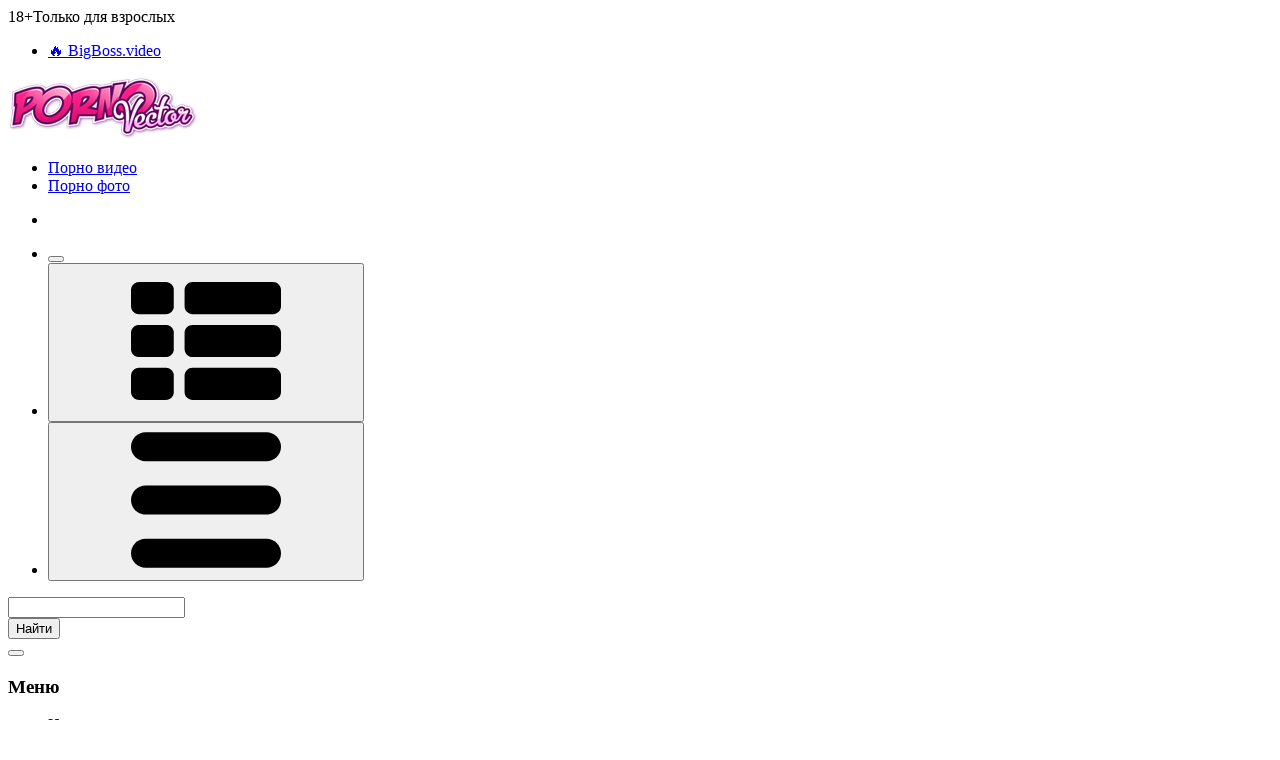

--- FILE ---
content_type: text/html; charset=windows-1251
request_url: https://pornosector.info/video/blondinka-v-krasivom-57830.html
body_size: 8130
content:
<!DOCTYPE html>
<html lang="ru" prefix="og: http://ogp.me/ns#
              video: http://ogp.me/ns/video#
              ya: http://webmaster.yandex.ru/vocabularies/">
<head>
<meta name="viewport" content="width=device-width, initial-scale=1">
<meta http-equiv="X-UA-Compatible" content="IE=edge">
<meta http-equiv="Content-Type" content="text/html; charset=windows-1251" />
<title>Блондинка в красивом белье наслаждается большим членом подкачанного друга</title>
<meta name="description" content="Смазливая блондинка с длинными волосами и маленькой грудью познакомилась с парнем качком и недолго думая пригласила его к себе в гости. Чтобы сразу расположить к себе спортсмена оторва наголо выбрила свою письку..." />
<meta name="keywords" content="порно блондинки, порно чулки" />
<link rel="canonical" href="https://pornosector.info/video/blondinka-v-krasivom-57830.html"><meta property="ya:ovs:adult" content="yes" /> 
<meta property="og:site_name" content="PornoSector.info" />
<meta property="og:title" content="Блондинка в красивом белье наслаждается большим членом подкачанного друга" /> 
<meta property="og:description" content="Смазливая блондинка с длинными волосами и маленькой грудью познакомилась с парнем качком и недолго думая пригласила его к себе в гости. Чтобы сразу расположить к себе спортсмена оторва наголо выбрила свою письку и надела красивое нижнее белье. От вида красивого тела блондинки в чулках мэн поймал стояк и блондинка сосет его, жадно причмокивая, а после дает ебать себя с окончанием на лицо." />
<meta property="video:tag" content="Aspen Celeste, Блондинки, Бритые письки, Чулки, Отсос, Красивое белье, В спальне, Сперма на лице, Маленькие сиськи, Длинные волосы, Красивый секс ">
<meta property="og:image" content="https://img.pornosector.info/sector/58/9/57830/1-540x360.jpg" />
<meta property="og:type" content="video.other" />
<meta property="og:video:type" content="video/mp4" />
<meta property="og:video" content="https://embed.pornosector.info/357830/" />
<meta property="ya:ovs:upload_date" content="2020-12-27" />
<meta property="ya:ovs:content_id" content="pornosector_blondinka-v-krasivom-57830" />
<meta property="og:duration" content="2026" />
<meta property="ya:ovs:views_total" content="468">
<meta property="ya:ovs:likes" content="0">
<meta property="ya:ovs:dislikes" content="0">
<meta property="ya:ovs:rating" content="0.00"/>
<meta property="ya:ovs:comments" content="0" />
<meta property="ya:ovs:allow_embed" content="true" />
<meta property="ya:ovs:embed_url" content="https://embed.pornosector.info/357830/" />
<meta property="og:url" content="http://pornosector.info/video/blondinka-v-krasivom-57830.html">
<base href="https://pornosector.info/" />
<link rel="shortcut icon" href="favicon.ico" type="image/x-icon">
<link rel="preload" href="./fonts/UniversCondensedBold.woff" as="font" type="application/vnd.ms-fontobject" crossorigin="anonymous">
<link rel="preload" href="./fonts/MuseoSansCyrlBold.woff" as="font" type="application/vnd.ms-fontobject" crossorigin="anonymous">
<link rel="preload" href="./fonts/MuseoSansCyrlMedium.woff" as="font" type="application/vnd.ms-fontobject" crossorigin="anonymous">
<link rel="preload" href="./fonts/UniversCondensedBold.woff" as="font" type="application/vnd.ms-fontobject" crossorigin="anonymous">
<link rel="preload" as="style" href="css/all.css?260320210023&font-display:swap;">
<link href="css/all.css?260320210023&font-display:swap;" rel="stylesheet">
</head>
<body>
<div class="wrapper">
	<div class="container">
		<header id="header">
		<div class="content_wrap">
			<div class="header__wrapper">
				<div class="header__container">
					<div class="header__top-line clearfix">
						<div class="header__top-line-text hidden-xs">
							<span class="over18">18+</span><span class="header__top-line-text-desc"><!--noindex-->Только для взрослых<!--/noindex--></span>
							
						</div>
						<div class="header__top-line-menu">
							<ul class="reset-list">
								<li><a href="https://bigboss.video">&#128293; BigBoss.video</a></li>
							</ul>
						</div>
				</div>
			</div>
		</div>
		<div class="header__wrapper header_main_bg">
			<div class="header__container">
				<div class="header__row"> 
					<div class="header__body clearfix">
						<div class="header__logo-container"><a href="https://pornosector.info/" class="logo"><img src="img/tamplate/logo.png" alt="ПорноСектор" /></a></div>
							<div class="header__body-menu">
								<ul class="reset-list">
									<li>
										<a href="https://pornosector.info/main/" class="header__body-menu__link button-default active"><i class="icon icon-small-video"></i><span class="header__body-menu__text">Порно видео</span></a>
									</li>
									<li>
										<a href="http://www.24xxx.me/photos/" class="header__body-menu__link button-default" rel="nofollow"><i class="icon icon-small-photo"></i><span class="header__body-menu__text">Порно фото</span></a>
									</li>
									
								</ul>
                    			</div>
							<div class="header__account-menu">
								<ul class="reset-list">
									<li>
										<div class="shair"></div>
									</li>
									<li>
										<button data-target-block="header__search" class="button-default toggle-search icon-container-search button-toggle"><span class="icon-container"><i class="icon icon-search-dark"></i></span></button>
									</li>
									<li class="visible-xs-inline-block toggle-categories-container">
										<button data-target-block="categories__overlay" class="button-default toggle-categories button-toggle">
										<svg class="icon-svg icon-svg-list">
										<use xlink:href="#icon-list"></use>
										</svg>
										</button>
									</li>
									<li class="visible-xs-inline-block toggle-top-menu-container">
										<button data-target-block="top-menu__section" class="button-default toggle-top-menu button-toggle">
										<svg class="icon-svg icon-svg-icon-menu">
										<use xlink:href="#icon-menu"></use>
										</svg>
									</button>
									</li>
								</ul>
							</div>
						</div>
						<div class="header__search minimized">
							<form class="header__search-form" action="search/" method="get">
							<div class="header__search-container clearfix">
								<div class="input_wrap">
									<input type="text" value="" placeholder="" name="q" id="quicksearch">
								</div>
								<button type="submit" class="button-default button-find">Найти</button>
							</div>
							</form>
						</div>
						
					</div>
				</div>
			</div>
						<div class="top-menu__section minimized">
				<div class="top-menu__container">
					<div class="top-menu__row clearfix">
						<div class="top-menu">
							<button class="close_menu_btn"></button>
							<div class="categories__title visible-xs">
							<h3>Меню</h3>
						</div>
						<ul class="reset-list">
							
							<li><a href="https://pornosector.info/main/">Новое</a></li>
														<li><a href="https://pornosector.info/vidos/pop.html">Популярное</a></li>
														<li><a href="https://pornosector.info/vidos/top.html">Лучший рейтинг</a></li>
														<li><a href="https://pornosector.info/vidos/hd-porn.html">HD видео</a></li>
														<li><a href="https://pornosector.info/vidos/comment.html">Обсуждаемое</a></li>
														<li><a href="https://pornosector.info/vidos/time.html">Длинное</a></li>
														<li><a href="https://pornosector.info/vidos/history.html">Мои просмотры (0)</a></li>
							
							
							<li><a href="https://pornosector.info/promo/" class="link_color_dark" rel="nofollow" target="_blank">&#128293; Видео Чат &#128293; </a></li>
						</ul>
					</div>
				</div>
			</div>
					</div>
		</header>
          <main id="main">
		<div class="content__section">
			<div class="content__container has-sidebar">
				<div class="content__row clearfix">
					<div class="content__sidebar">
												<div class="categories__overlay minimized">
							<div class="categories__container">
								<button class="close_menu_btn"></button>
								<div class="categories__title">
								<h3>Категории</h3>
							</div>
							<ul class="reset-list categories__list">
								<li><a href="https://pornosector.info/">На главную</a></li>
																<li><a href="asian-sex-video.html">Азиатское порно (829)</a></li>
																<li><a href="anal-fuck.html">Анальный секс (1749)</a></li>
																<li><a href="anime-hentai.html">Аниме и Хентай (35)</a></li>
																<li><a href="bdsm-video.html">БДСМ (462)</a></li>
																<li><a href="pregnancy.html">Беременные (25)</a></li>
																<li><a href="dojki-hd.html">Большие сиськи (1009)</a></li>
																<li class="active"><a href="bolshie-chleni.html">Большие члены (570)</a></li>
																<li><a href="gei-porno.html">Геи порно (0)</a></li>
																<li><a href="gruppovoe-seks-video.html">Групповой секс (4391)</a></li>
																<li><a href="home-porno-video.html">Домашнее порно (2246)</a></li>
																<li><a href="drochka-sex-video.html">Дрочка парням (445)</a></li>
																<li><a href="jestkoe-porno-video.html">Жесткий секс (1330)</a></li>
																<li><a href="private-sex-video.html">Записи приватов (522)</a></li>
																<li><a href="zrelie.html">Зрелые (490)</a></li>
																<li><a href="izmena.html">Измена (Куколд) (92)</a></li>
																<li><a href="incest.html">Инцест (435)</a></li>
																<li><a href="casting.html">Кастинг (90)</a></li>
																<li><a href="kunnilingus.html">Куннилингус (732)</a></li>
																<li><a href="lesbi-video.html">Лесбиянки (2295)</a></li>
																<li><a href="mejrasovoe-seks-video.html">Межрасовый секс (1883)</a></li>
																<li><a href="minet-sex-video.html">Минет (4239)</a></li>
																<li><a href="molodenkie.html">Молодые (5943)</a></li>
																<li><a href="adult-mult.html">Мультфильмы (4)</a></li>
																<li><a href="konchayut-na-litso.html">На лицо (камшоты) (801)</a></li>
																<li><a href="pov.html">От первого лица (360)</a></li>
																<li><a href="raznoe.html">Разное (1787)</a></li>
																<li><a href="retro-sex-video.html">Ретро порно (245)</a></li>
																<li><a href="russkoe-porno-video.html">Русское (294)</a></li>
																<li><a href="za-dengi.html">Секс за деньги (64)</a></li>
																<li><a href="tolko-telki.html">Соло девушек (3022)</a></li>
																<li><a href="puhlenkie-sex-video.html">Толстые (496)</a></li>
																<li><a href="fetish-videos.html">Фетиш (874)</a></li>
																<li><a href="fisting-videos.html">Фистинг (87)</a></li>
								
								<li><a href="https://topvids.net">Sex videos</a></li>
								<li><a href="https://www.24xxx.porn">24xxx.porn</a></li>
							</ul>
						</div>
											</div>
					
				</div>
				<div class="content__block">
					<div class="production-block">
						<div class="production-block__title">
							<h1>Блондинка в красивом белье наслаждается большим членом подкачанного друга</h1>
						</div>


 <div class="photo-video-section__video-preview_wrap">
	<div class="photo-video-section__video-preview">
				<div id="html5player"><!--noindex-->Пожалуйста подождите немного, идет загружка плеера..<!--/noindex--></div>
		<script type="text/javascript">
			function PVPlayer() {
				var SITE_URL = 'http://pornosector.info/';
				var VTitle = '&hearts; 0 &starf; PornoSector.info';
				var VLink = 'video/blondinka-v-krasivom-57830.html';
				var cs = videourl('aHR0cHM6Ly9jZG4xLnZpZHM2OS5jb20v');
				var VideoURL = videourl('dmlkZW8vNTgvOS81NzgzMC81NzgzMC5tcDQ=');
				var VideoURL = cs + VideoURL;
				var ImageURL = 'https://img.pornosector.info/sector/58/9/57830/1-540x360.jpg';
				
				var player = new Playerjs({
					id:"html5player", 
					file: VideoURL, 
					poster: ImageURL,
					title: VTitle
				});
				
			}	
		</script>
				<input type="hidden" value="57830" id="entity_id" />
	</div>
	
	<div class="photo-video-section__caption">
		<div class="photo-video-section__caption-row clearfix">
		<ul class="reset-list photo-video-section__parameters photo-video-section__parameters-left">
			<li class="duration"><i class="icon icon-duration"></i><span class="text">33:46</span></li>
			<li class="added"><i class="icon icon-added"></i><span class="text">27.12.2020</span></li>
		</ul>
		<ul class="reset-list photo-video-section__parameters photo-video-section__parameters-right">
			<li class="likes" title="Мне нравится" id="like-btn"><i class="icon icon-like"></i><span class="text" id="like-count">0</span></li>
			<li class="dislikes" title="Мне НЕ нравится" id="dislike-btn"><i class="icon icon-dislike"></i><span class="text" id="dislike-count">0</span></li>
			<li class="views" title="Просмотры"><i class="icon icon-view"></i><span class="text">468</span></li>
			<li class="comment" title="Комментарии"><i class="icon icon-comment"></i><span class="text">0</span></li>
						<li class="download"><button type="button" class="button-default button-download"><a href="https://cdn0.vids69.com/download.php?id=57830&h=b6ede0e571b3d5b1d1c30228e565e3cc&s=7" target="_blank" rel="nofollow">Скачать</a></button></li>
						
		</ul>
	</div>
</div>

<div class="photo-video-section__caption-row clearfix">
	<div class="photo-video-section__caption-row__cont_wrap">
		<div class="photo-video-section__category">
			<div class="photo-video-section__category-title">
				<i class="icon icon-categories"></i>
				<span class="text">Категории:</span>
			</div>
			<a href="https://pornosector.info/bolshie-chleni.html" class="active">Большие члены</a> &nbsp; <a href="https://pornosector.info/molodenkie.html" class="active">Молодые</a> &nbsp; <a href="https://pornosector.info/minet-sex-video.html" class="active">Минет</a>
		</div>
				<div class="photo-video-section__tags">
			<div class="photo-video-section__tags-title">
				<i class="icon icon-chain"></i><span class="text">В этом видео:</span>
			</div>
			<a href="./tags/aspen+celeste/" rel="nofollow">Aspen Celeste</a> <a href="./tags/%D0%B1%D0%BB%D0%BE%D0%BD%D0%B4%D0%B8%D0%BD%D0%BA%D0%B8/" rel="nofollow">Блондинки</a> <a href="./tags/%D0%B1%D1%80%D0%B8%D1%82%D1%8B%D0%B5+%D0%BF%D0%B8%D1%81%D1%8C%D0%BA%D0%B8/" rel="nofollow">Бритые письки</a> <a href="./tags/%D1%87%D1%83%D0%BB%D0%BA%D0%B8/" rel="nofollow">Чулки</a> <a href="./tags/%D0%BE%D1%82%D1%81%D0%BE%D1%81/" rel="nofollow">Отсос</a> <a href="./tags/%D0%BA%D1%80%D0%B0%D1%81%D0%B8%D0%B2%D0%BE%D0%B5+%D0%B1%D0%B5%D0%BB%D1%8C%D0%B5/" rel="nofollow">Красивое белье</a> <a href="./tags/%D0%B2+%D1%81%D0%BF%D0%B0%D0%BB%D1%8C%D0%BD%D0%B5/" rel="nofollow">В спальне</a> <a href="./tags/%D1%81%D0%BF%D0%B5%D1%80%D0%BC%D0%B0+%D0%BD%D0%B0+%D0%BB%D0%B8%D1%86%D0%B5/" rel="nofollow">Сперма на лице</a> <a href="./tags/%D0%BC%D0%B0%D0%BB%D0%B5%D0%BD%D1%8C%D0%BA%D0%B8%D0%B5+%D1%81%D0%B8%D1%81%D1%8C%D0%BA%D0%B8/" rel="nofollow">Маленькие сиськи</a> <a href="./tags/%D0%B4%D0%BB%D0%B8%D0%BD%D0%BD%D1%8B%D0%B5+%D0%B2%D0%BE%D0%BB%D0%BE%D1%81%D1%8B/" rel="nofollow">Длинные волосы</a> <a href="./tags/%D0%BA%D1%80%D0%B0%D1%81%D0%B8%D0%B2%D1%8B%D0%B9+%D1%81%D0%B5%D0%BA%D1%81/" rel="nofollow">Красивый секс</a>
		</div>
			</div>
</div>

<div class="content-text-block ac"> 
	XXX ролики и <a href="http://www.mega-xxx.tv/categories/">порно</a> видео <a href="http://www.mega-xxx.tv/pop/">Mega-xxx.tv</a>
</div>

<div class="content-text-block"> 
  	<p><u>Описание</u>: Смазливая блондинка с длинными волосами и маленькой грудью познакомилась с парнем качком и недолго думая пригласила его к себе в гости. Чтобы сразу расположить к себе спортсмена оторва наголо выбрила свою письку и надела красивое нижнее белье. От вида красивого тела блондинки в чулках мэн поймал стояк и блондинка сосет его, жадно причмокивая, а после дает ебать себя с окончанием на лицо.</p>
</div>


<div class="production-block margin_top">
	<div class="production-block__title">
		<h2>Комментарии: (0)</h2>
	</div>
		<div class="comment-section__form-container">
		
		
				<form class="form-comment" action="" method="post" name="form">
		<div class="input-container">
			<table border="0" cellpadding="0" cellspacing="0"><tr><td style="padding: 0px;"><input class="form-control" class="form-control" placeholder="Ваш имя или никнейм " size="50" name="name" type="text" /></td><td></td></tr></table>
			
		</div>
		<div class="input-container">
			<table border="0" cellpadding="0" cellspacing="0"><tr><td style="padding: 0px;"><textarea class="form" cols="60" rows="3" id="_form_text" placeholder="Аноним, мы ждем твоих комментариев..." name="text"></textarea></td><td></td></tr></table>
			
		</div>
		<div class="input-container_btn">
			<input type="submit" value="Отправить" class="button-default button-download button-submit">
		</div>
		</form>
		
	</div>
</div>

<div class="production-block margin_top">
	<div class="production-block__title">
		<h2>Похожие ролики:</h2>
	</div>
	
	 <ul class="reset-list production-block__list clearfix">
				<li>
			<a href="https://pornosector.info/video/zrelii-myzhik-taranit-56287.html" class="production-block__li-wrapper">
			<div class="production-block__text_wrap"><span class="text">Зрелый мужик таранит членом вагину молоденькой проститутки</span></div>
			<div class="production-block__image_wrap">
				<div class="production-block__image-container"><img src="[data-uri]" data-src="https://img.pornosector.info/sector/57/3/56287/1-360x240.jpg" class="video-thumb b-lazy" alt="Зрелый мужик таранит членом вагину молоденькой проститутки" /></div>
				<div class="hd">hd</div>			</div>
			<div class="production-block__caption">
				<div class="production-block__desc">
					<div class="duration"><span>28:46</span></div>
					<ul class="reset-list parameters">
						<li><i class="icon icon-view"></i><span>1009</span></li>
						<li><i class="icon icon-comment"></i><span>0</span></li>
						<li><i class="icon icon-heart"></i><span>0</span></li>
					</ul>
				</div>
			</div>
			</a>
		</li>
				<li>
			<a href="https://pornosector.info/video/tri-devyshki-bi-57384.html" class="production-block__li-wrapper">
			<div class="production-block__text_wrap"><span class="text">Три девушки БИ расслабляются после тенниса с тренером прямо на корте</span></div>
			<div class="production-block__image_wrap">
				<div class="production-block__image-container"><img src="[data-uri]" data-src="https://img.pornosector.info/sector/58/4/57384/1-360x240.jpg" class="video-thumb b-lazy" alt="Три девушки БИ расслабляются после тенниса с тренером прямо на корте" /></div>
				<div class="hd">hd</div>			</div>
			<div class="production-block__caption">
				<div class="production-block__desc">
					<div class="duration"><span>37:47</span></div>
					<ul class="reset-list parameters">
						<li><i class="icon icon-view"></i><span>937</span></li>
						<li><i class="icon icon-comment"></i><span>0</span></li>
						<li><i class="icon icon-heart"></i><span>1</span></li>
					</ul>
				</div>
			</div>
			</a>
		</li>
				<li>
			<a href="https://pornosector.info/video/sisyastaya-devyshka-otsosala-56238.html" class="production-block__li-wrapper">
			<div class="production-block__text_wrap"><span class="text">Сисястая девушка отсосала и дала раком таксисту в машине</span></div>
			<div class="production-block__image_wrap">
				<div class="production-block__image-container"><img src="[data-uri]" data-src="https://img.pornosector.info/sector/57/3/56238/1-360x240.jpg" class="video-thumb b-lazy" alt="Сисястая девушка отсосала и дала раком таксисту в машине" /></div>
				<div class="hd">hd</div>			</div>
			<div class="production-block__caption">
				<div class="production-block__desc">
					<div class="duration"><span>27:47</span></div>
					<ul class="reset-list parameters">
						<li><i class="icon icon-view"></i><span>2213</span></li>
						<li><i class="icon icon-comment"></i><span>0</span></li>
						<li><i class="icon icon-heart"></i><span>1</span></li>
					</ul>
				</div>
			</div>
			</a>
		</li>
				<li>
			<a href="https://pornosector.info/video/sestra-winter-jade-57425.html" class="production-block__li-wrapper">
			<div class="production-block__text_wrap"><span class="text">Сестра Winter Jade трахается с братом после мастурбации</span></div>
			<div class="production-block__image_wrap">
				<div class="production-block__image-container"><img src="[data-uri]" data-src="https://img.pornosector.info/sector/58/5/57425/1-360x240.jpg" class="video-thumb b-lazy" alt="Сестра Winter Jade трахается с братом после мастурбации" /></div>
				<div class="hd">hd</div>			</div>
			<div class="production-block__caption">
				<div class="production-block__desc">
					<div class="duration"><span>23:59</span></div>
					<ul class="reset-list parameters">
						<li><i class="icon icon-view"></i><span>1020</span></li>
						<li><i class="icon icon-comment"></i><span>0</span></li>
						<li><i class="icon icon-heart"></i><span>4</span></li>
					</ul>
				</div>
			</div>
			</a>
		</li>
				<li>
			<a href="https://pornosector.info/video/dve-semeinie-pari-56438.html" class="production-block__li-wrapper">
			<div class="production-block__text_wrap"><span class="text">Две семейные пары устроили свингерскую групповуху с двойным проникновением</span></div>
			<div class="production-block__image_wrap">
				<div class="production-block__image-container"><img src="[data-uri]" data-src="https://img.pornosector.info/sector/57/5/56438/1-360x240.jpg" class="video-thumb b-lazy" alt="Две семейные пары устроили свингерскую групповуху с двойным проникновением" /></div>
				<div class="hd">hd</div>			</div>
			<div class="production-block__caption">
				<div class="production-block__desc">
					<div class="duration"><span>29:05</span></div>
					<ul class="reset-list parameters">
						<li><i class="icon icon-view"></i><span>3568</span></li>
						<li><i class="icon icon-comment"></i><span>0</span></li>
						<li><i class="icon icon-heart"></i><span>2</span></li>
					</ul>
				</div>
			</div>
			</a>
		</li>
				<li>
			<a href="https://pornosector.info/video/rysskaya-blondinka-dala-56688.html" class="production-block__li-wrapper">
			<div class="production-block__text_wrap"><span class="text">Русская блондинка дала мужику на первом свидании и проглотила сперму</span></div>
			<div class="production-block__image_wrap">
				<div class="production-block__image-container"><img src="[data-uri]" data-src="https://img.pornosector.info/sector/57/7/56688/1-360x240.jpg" class="video-thumb b-lazy" alt="Русская блондинка дала мужику на первом свидании и проглотила сперму" /></div>
				<div class="hd">hd</div>			</div>
			<div class="production-block__caption">
				<div class="production-block__desc">
					<div class="duration"><span>19:37</span></div>
					<ul class="reset-list parameters">
						<li><i class="icon icon-view"></i><span>932</span></li>
						<li><i class="icon icon-comment"></i><span>0</span></li>
						<li><i class="icon icon-heart"></i><span>1</span></li>
					</ul>
				</div>
			</div>
			</a>
		</li>
				<li>
			<a href="https://pornosector.info/video/naglii-taksist-nakonchal-56981.html" class="production-block__li-wrapper">
			<div class="production-block__text_wrap"><span class="text">Наглый таксист накончал в бритую манду красотки Blue Angel</span></div>
			<div class="production-block__image_wrap">
				<div class="production-block__image-container"><img src="[data-uri]" data-src="https://img.pornosector.info/sector/57/10/56981/1-360x240.jpg" class="video-thumb b-lazy" alt="Наглый таксист накончал в бритую манду красотки Blue Angel" /></div>
				<div class="hd">hd</div>			</div>
			<div class="production-block__caption">
				<div class="production-block__desc">
					<div class="duration"><span>30:56</span></div>
					<ul class="reset-list parameters">
						<li><i class="icon icon-view"></i><span>2096</span></li>
						<li><i class="icon icon-comment"></i><span>0</span></li>
						<li><i class="icon icon-heart"></i><span>1</span></li>
					</ul>
				</div>
			</div>
			</a>
		</li>
				<li>
			<a href="https://pornosector.info/video/gylyashchaya-bryunetka-s-57862.html" class="production-block__li-wrapper">
			<div class="production-block__text_wrap"><span class="text">Гулящая брюнетка с косичками изменила своему парню с режиссером на порно кастинге</span></div>
			<div class="production-block__image_wrap">
				<div class="production-block__image-container"><img src="[data-uri]" data-src="https://img.pornosector.info/sector/58/9/57862/1-360x240.jpg" class="video-thumb b-lazy" alt="Гулящая брюнетка с косичками изменила своему парню с режиссером на порно кастинге" /></div>
				<div class="hd">hd</div>			</div>
			<div class="production-block__caption">
				<div class="production-block__desc">
					<div class="duration"><span>28:19</span></div>
					<ul class="reset-list parameters">
						<li><i class="icon icon-view"></i><span>1976</span></li>
						<li><i class="icon icon-comment"></i><span>0</span></li>
						<li><i class="icon icon-heart"></i><span>4</span></li>
					</ul>
				</div>
			</div>
			</a>
		</li>
				<li>
			<a href="https://pornosector.info/video/temnovolosaya-osoba-kaifyet-56584.html" class="production-block__li-wrapper">
			<div class="production-block__text_wrap"><span class="text">Темноволосая особа кайфует во время порева с парнишкой</span></div>
			<div class="production-block__image_wrap">
				<div class="production-block__image-container"><img src="[data-uri]" data-src="https://img.pornosector.info/sector/57/6/56584/1-360x240.jpg" class="video-thumb b-lazy" alt="Темноволосая особа кайфует во время порева с парнишкой" /></div>
				<div class="hd">hd</div>			</div>
			<div class="production-block__caption">
				<div class="production-block__desc">
					<div class="duration"><span>27:54</span></div>
					<ul class="reset-list parameters">
						<li><i class="icon icon-view"></i><span>568</span></li>
						<li><i class="icon icon-comment"></i><span>0</span></li>
						<li><i class="icon icon-heart"></i><span>0</span></li>
					</ul>
				</div>
			</div>
			</a>
		</li>
				<li>
			<a href="https://pornosector.info/video/shikarnaya-ychilka-julia-57437.html" class="production-block__li-wrapper">
			<div class="production-block__text_wrap"><span class="text">Шикарная училка Julia Ann трахается со студентом на перемене</span></div>
			<div class="production-block__image_wrap">
				<div class="production-block__image-container"><img src="[data-uri]" data-src="https://img.pornosector.info/sector/58/5/57437/1-360x240.jpg" class="video-thumb b-lazy" alt="Шикарная училка Julia Ann трахается со студентом на перемене" /></div>
				<div class="hd">hd</div>			</div>
			<div class="production-block__caption">
				<div class="production-block__desc">
					<div class="duration"><span>44:44</span></div>
					<ul class="reset-list parameters">
						<li><i class="icon icon-view"></i><span>2753</span></li>
						<li><i class="icon icon-comment"></i><span>0</span></li>
						<li><i class="icon icon-heart"></i><span>1</span></li>
					</ul>
				</div>
			</div>
			</a>
		</li>
				<li>
			<a href="https://pornosector.info/video/myzh-vernylsya-domoi-58002.html" class="production-block__li-wrapper">
			<div class="production-block__text_wrap"><span class="text">Муж вернулся домой с работы и выебал жену в пизду на кухне</span></div>
			<div class="production-block__image_wrap">
				<div class="production-block__image-container"><img src="[data-uri]" data-src="https://img.pornosector.info/sector/59/1/58002/1-360x240.jpg" class="video-thumb b-lazy" alt="Муж вернулся домой с работы и выебал жену в пизду на кухне" /></div>
				<div class="hd">hd</div>			</div>
			<div class="production-block__caption">
				<div class="production-block__desc">
					<div class="duration"><span>31:30</span></div>
					<ul class="reset-list parameters">
						<li><i class="icon icon-view"></i><span>756</span></li>
						<li><i class="icon icon-comment"></i><span>0</span></li>
						<li><i class="icon icon-heart"></i><span>0</span></li>
					</ul>
				</div>
			</div>
			</a>
		</li>
				<li>
			<a href="https://pornosector.info/video/vylgarnaya-mamasha-pokazala-56086.html" class="production-block__li-wrapper">
			<div class="production-block__text_wrap"><span class="text">Вульгарная мамаша показала сыну, что такое настоящий секс</span></div>
			<div class="production-block__image_wrap">
				<div class="production-block__image-container"><img src="[data-uri]" data-src="https://img.pornosector.info/sector/57/1/56086/1-360x240.jpg" class="video-thumb b-lazy" alt="Вульгарная мамаша показала сыну, что такое настоящий секс" /></div>
				<div class="hd">hd</div>			</div>
			<div class="production-block__caption">
				<div class="production-block__desc">
					<div class="duration"><span>28:40</span></div>
					<ul class="reset-list parameters">
						<li><i class="icon icon-view"></i><span>11292</span></li>
						<li><i class="icon icon-comment"></i><span>0</span></li>
						<li><i class="icon icon-heart"></i><span>38</span></li>
					</ul>
				</div>
			</div>
			</a>
		</li>
		
	</ul>
</div>

<div class="load-more-button-container">
	<button id="load_more_videos" type="button" class="load_more button-default"><i class="icon icon-load-more-pink"></i><span><a href="https://pornosector.info/bolshie-chleni.html">Еще видео</a></span></button>
</div>

<div class="content-text-block ac"> 
  	<p>
		<a href="http://ebalka.tv/catlist/">Ебалка</a> - <a href="http://www.5xxx.org/categories/">5xxx</a> - <a href="http://5porno.pro/categories/">5porno</a>
	</p>
</div>



							<div class="production-block margin_top">
								<div class="production-block__title">
									<span class="friends-title">Наши друзья:</span>
								</div>
								
								 <ul class="reset-list production-block__list clearfix">
																		<li>
										<a href="https://m.24xxxx.win/categories/" class="production-block__li-wrapper" target="_blank" rel="sponsored">
										<div class="production-block__text_wrap"><span class="text">24xxx.Porn</span></div>
										<div class="production-block__image_wrap">
											<div class="production-block__image-container"><img src="[data-uri]" data-src="./img/promo/24xxx.porn.jpg" class="b-lazy" alt="24xxx.Porn" /></div>
										</div> 
										</a>
									</li>
																		<li>
										<a href="https://top.mega-xxx.name/categories/" class="production-block__li-wrapper" target="_blank" rel="sponsored">
										<div class="production-block__text_wrap"><span class="text">Mega-XXX.tv</span></div>
										<div class="production-block__image_wrap">
											<div class="production-block__image-container"><img src="[data-uri]" data-src="./img/promo/mega-xxx.tv.jpg" class="b-lazy" alt="Mega-XXX.tv" /></div>
										</div> 
										</a>
									</li>
																		<li>
										<a href="https://video.5porno.top/categories/" class="production-block__li-wrapper" target="_blank" rel="sponsored">
										<div class="production-block__text_wrap"><span class="text">5porno.pro</span></div>
										<div class="production-block__image_wrap">
											<div class="production-block__image-container"><img src="[data-uri]" data-src="./img/promo/5porno.pro.jpg" class="b-lazy" alt="5porno.pro" /></div>
										</div> 
										</a>
									</li>
																		<li>
										<a href="https://x.ebalka.mobi/" class="production-block__li-wrapper" target="_blank" rel="sponsored">
										<div class="production-block__text_wrap"><span class="text">Ebalka.TV</span></div>
										<div class="production-block__image_wrap">
											<div class="production-block__image-container"><img src="[data-uri]" data-src="./img/promo/ebalka.tv.jpg" class="b-lazy" alt="Ebalka.TV" /></div>
										</div> 
										</a>
									</li>
																		<li>
										<a href="https://v.4ertik.cam/cat.html" class="production-block__li-wrapper" target="_blank" rel="sponsored">
										<div class="production-block__text_wrap"><span class="text">4ertik.TV</span></div>
										<div class="production-block__image_wrap">
											<div class="production-block__image-container"><img src="[data-uri]" data-src="./img/promo/4ertik.tv.jpg" class="b-lazy" alt="4ertik.TV" /></div>
										</div> 
										</a>
									</li>
																		<li>
										<a href="https://x.mega-porno.club/categories/" class="production-block__li-wrapper" target="_blank" rel="sponsored">
										<div class="production-block__text_wrap"><span class="text">Mega-Porno.me</span></div>
										<div class="production-block__image_wrap">
											<div class="production-block__image-container"><img src="[data-uri]" data-src="./img/promo/mega-porno.me.jpg" class="b-lazy" alt="Mega-Porno.me" /></div>
										</div> 
										</a>
									</li>
																		<li>
										<a href="https://go.rusuchka.top" class="production-block__li-wrapper" target="_blank" rel="sponsored">
										<div class="production-block__text_wrap"><span class="text">RuSuchka.com</span></div>
										<div class="production-block__image_wrap">
											<div class="production-block__image-container"><img src="[data-uri]" data-src="./img/promo/rusuchka.com.jpg" class="b-lazy" alt="RuSuchka.com" /></div>
										</div> 
										</a>
									</li>
																		<li>
										<a href="https://x.checkporno.online" class="production-block__li-wrapper" target="_blank" rel="sponsored">
										<div class="production-block__text_wrap"><span class="text">CheckPorno.com</span></div>
										<div class="production-block__image_wrap">
											<div class="production-block__image-container"><img src="[data-uri]" data-src="./img/promo/checkporno.com.jpg" class="b-lazy" alt="CheckPorno.com" /></div>
										</div> 
										</a>
									</li>
																		<li>
										<a href="https://v.bigboss.rodeo/kategorii/" class="production-block__li-wrapper" target="_blank" rel="sponsored">
										<div class="production-block__text_wrap"><span class="text">BigBoss.video</span></div>
										<div class="production-block__image_wrap">
											<div class="production-block__image-container"><img src="[data-uri]" data-src="./img/promo/bigboss.video.jpg" class="b-lazy" alt="BigBoss.video" /></div>
										</div> 
										</a>
									</li>
																		<li>
										<a href="https://q.24xxx.men/katu/" class="production-block__li-wrapper" target="_blank" rel="sponsored">
										<div class="production-block__text_wrap"><span class="text">24xxx.me</span></div>
										<div class="production-block__image_wrap">
											<div class="production-block__image-container"><img src="[data-uri]" data-src="./img/promo/24xxx.me.jpg" class="b-lazy" alt="24xxx.me" /></div>
										</div> 
										</a>
									</li>
																		<li>
										<a href="https://x.5xxx.men" class="production-block__li-wrapper" target="_blank" rel="sponsored">
										<div class="production-block__text_wrap"><span class="text">5xxx.org</span></div>
										<div class="production-block__image_wrap">
											<div class="production-block__image-container"><img src="[data-uri]" data-src="./img/promo/5xxx.org.jpg" class="b-lazy" alt="5xxx.org" /></div>
										</div> 
										</a>
									</li>
									
								</ul>
							</div>

						</div>
					</div>
				</div>
				</main>
				
				<footer id="footer">
				<div class="footer_wrap">
					
					<div class="footer__menu">
						<div class="footer__menu-container">
							<div class="footer__menu-row">
								<ul class="reset-list">
									<li><a href="https://pornosector.info/main/">Новое порно</a></li>
									<li><a href="https://pornosector.info/vidos/hd-porn.html">HD порно</a></li>
									<li><a href="https://pornosector.info/vidos/vidos/pop.html">Популярное порно</a></li>
									
								</ul>
							</div>
						</div>
					</div>
					
					<div class="footer__bottom-line">
						<div class="footer__bottom-line-container">
							<div class="footer__bottom-line-row">
								<ul class="reset-list">
									<li>&copy; 2026 PornoSector.info</li>
									<li>E-mail: <a href="/cdn-cgi/l/email-protection#c8bfadaaa5a9bbbcadba88b8a7baa6a7bbadabbca7bae6a1a6aea7"><span class="__cf_email__" data-cfemail="027567606f637176677042726d706c6d716761766d702c6b6c646d">[email&#160;protected]</span></a></li>
									
								</ul>
							</div>
						</div>
					</div>
				</div>
				</footer>
				
			</div>
		</div>
	</div>
			
	<div id="back-to-top" class="back_top">
		<div class="back_top__cont"><i class="icon back-top-dark"></i></div>
	</div>
	
</div>

<script data-cfasync="false" src="/cdn-cgi/scripts/5c5dd728/cloudflare-static/email-decode.min.js"></script><script src="./js/jquery.js?v=04"></script>
<script src="./js/jquery.validate.min.js?v=04"></script>
<script src="./js/scripts.js?v=04"></script>
<script src="./js/KernelTeamImageRotator.js?v=04"></script>
<script src="./js/blazy.js?v=04"></script>
<script src="./js/main.js?v=04"></script>
<script src="./js/jquery.blockUI.js?v=04"></script>
<script src="./js/utils.js?v=04"></script>
<script src="./js/ajax.js?v=04"></script>


<script src="./common/playerjs/playerjs-pornosectorinfo-12.13.js?v=1"></script>


<div>
<a href="https://www.liveinternet.ru/click" target="_blank"><img id="licnt8E65" width="1" height="1" style="border:0;width:1px;height:1px;" src="[data-uri]" alt="liru"/></a>
<script>(function(d,s){d.getElementById("licnt8E65").src=
"https://counter.yadro.ru/hit?t52.6;r"+escape(d.referrer)+
((typeof(s)=="undefined")?"":";s"+s.width+"*"+s.height+"*"+
(s.colorDepth?s.colorDepth:s.pixelDepth))+";u"+escape(d.URL)+
";h"+escape(d.title.substring(0,150))+";"+Math.random()})
(document,screen)</script>
</div>

<svg style="position: absolute; width: 0; height: 0;" width="0" height="0" version="1.1" xmlns="http://www.w3.org/2000/svg" xmlns:xlink="http://www.w3.org/1999/xlink">
<defs>
<symbol id="icon-list" viewbox="0 0 32 32">
<title>list</title>
<path d="M7.429 12.572h-5.714c-0.476 0-0.881 0.167-1.214 0.5s-0.5 0.738-0.5 1.214v3.429c0 0.476 0.167 0.881 0.5 1.214s0.738 0.5 1.214 0.5h5.714c0.476 0 0.881-0.167 1.214-0.5s0.5-0.738 0.5-1.214v-3.429c0-0.476-0.166-0.881-0.5-1.214s-0.738-0.5-1.214-0.5z" class="path1"></path>
<path d="M7.429 3.428h-5.714c-0.476 0-0.881 0.167-1.214 0.5s-0.5 0.738-0.5 1.214v3.429c0 0.476 0.167 0.881 0.5 1.214s0.738 0.5 1.214 0.5h5.714c0.476 0 0.881-0.167 1.214-0.5s0.5-0.738 0.5-1.214v-3.429c0-0.476-0.166-0.881-0.5-1.214s-0.738-0.5-1.214-0.5z" class="path2"></path>
<path d="M7.429 21.714h-5.714c-0.476 0-0.881 0.166-1.214 0.5s-0.5 0.738-0.5 1.214v3.429c0 0.476 0.167 0.881 0.5 1.214s0.738 0.5 1.214 0.5h5.714c0.476 0 0.881-0.167 1.214-0.5s0.5-0.738 0.5-1.214v-3.429c0-0.476-0.166-0.881-0.5-1.214s-0.738-0.5-1.214-0.5z" class="path3"></path>
<path d="M30.285 12.572h-17.143c-0.476 0-0.881 0.167-1.214 0.5s-0.5 0.738-0.5 1.214v3.429c0 0.476 0.166 0.881 0.5 1.214s0.738 0.5 1.214 0.5h17.143c0.476 0 0.881-0.167 1.214-0.5s0.5-0.738 0.5-1.214v-3.429c0-0.476-0.166-0.881-0.5-1.214s-0.738-0.5-1.214-0.5z" class="path4"></path>
<path d="M30.285 21.714h-17.143c-0.476 0-0.881 0.166-1.214 0.5s-0.5 0.738-0.5 1.214v3.429c0 0.476 0.166 0.881 0.5 1.214s0.738 0.5 1.214 0.5h17.143c0.476 0 0.881-0.166 1.214-0.5s0.5-0.738 0.5-1.214v-3.429c0-0.476-0.166-0.881-0.5-1.214s-0.738-0.5-1.214-0.5z" class="path5"></path>
<path d="M31.5 3.929c-0.333-0.333-0.738-0.5-1.214-0.5h-17.143c-0.476 0-0.881 0.167-1.214 0.5s-0.5 0.738-0.5 1.214v3.429c0 0.476 0.166 0.881 0.5 1.214s0.738 0.5 1.214 0.5h17.143c0.476 0 0.881-0.167 1.214-0.5s0.5-0.738 0.5-1.214v-3.429c0-0.476-0.166-0.881-0.5-1.214z" class="path6"></path>
</symbol>
<symbol id="icon-menu" viewbox="0 0 32 32">
<title>menu-button</title>
<path d="M28.903 1.548h-25.806c-1.703 0-3.097 1.394-3.097 3.097s1.394 3.097 3.097 3.097h25.806c1.703 0 3.097-1.394 3.097-3.097s-1.394-3.097-3.097-3.097z" class="path1"></path>
<path d="M28.903 12.903h-25.806c-1.703 0-3.097 1.394-3.097 3.097s1.394 3.097 3.097 3.097h25.806c1.703 0 3.097-1.394 3.097-3.097s-1.394-3.097-3.097-3.097z" class="path2"></path>
<path d="M28.903 24.258h-25.806c-1.703 0-3.097 1.394-3.097 3.097s1.394 3.097 3.097 3.097h25.806c1.703 0 3.097-1.394 3.097-3.097s-1.394-3.097-3.097-3.097z" class="path3"></path>
</symbol>
<symbol id="icon-reply-all-button" viewbox="0 0 32 32">
<title>reply-all-button</title>
<path d="M9.333 10v-4l-9.333 9.333 9.333 9.333v-4l-5.333-5.333 5.333-5.333zM17.333 11.333v-5.333l-9.333 9.333 9.333 9.333v-5.467c6.667 0 11.333 2.133 14.667 6.8-1.333-6.667-5.333-13.333-14.667-14.667z" class="path1"></path>
</symbol>
</defs>
</svg>
<script defer src="https://static.cloudflareinsights.com/beacon.min.js/vcd15cbe7772f49c399c6a5babf22c1241717689176015" integrity="sha512-ZpsOmlRQV6y907TI0dKBHq9Md29nnaEIPlkf84rnaERnq6zvWvPUqr2ft8M1aS28oN72PdrCzSjY4U6VaAw1EQ==" data-cf-beacon='{"version":"2024.11.0","token":"b46aea64b9964d758ba52d564a6a6da6","r":1,"server_timing":{"name":{"cfCacheStatus":true,"cfEdge":true,"cfExtPri":true,"cfL4":true,"cfOrigin":true,"cfSpeedBrain":true},"location_startswith":null}}' crossorigin="anonymous"></script>
</body>
</html>
<div style='color:#000; text-align: center;'>DB query: 5 | Script time: 0.052</div>